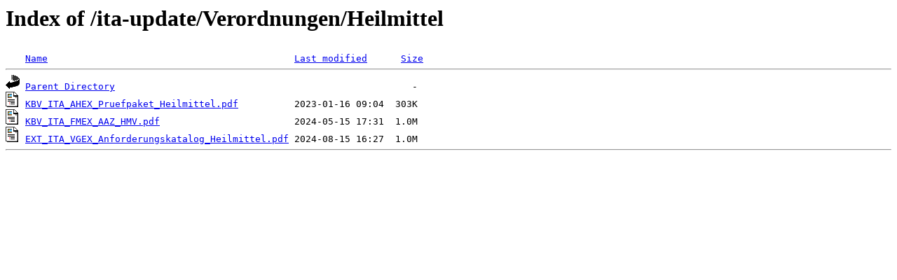

--- FILE ---
content_type: text/html;charset=ISO-8859-1
request_url: https://update.kbv.de/ita-update/Verordnungen/Heilmittel/?C=M;O=A
body_size: 1081
content:
<!DOCTYPE HTML PUBLIC "-//W3C//DTD HTML 3.2 Final//EN">
<html>
 <head>
  <title>Index of /ita-update/Verordnungen/Heilmittel</title>
 </head>
 <body>
<h1>Index of /ita-update/Verordnungen/Heilmittel</h1>
<pre><img src="/icons/blank.gif" alt="Icon "> <a href="?C=N;O=A">Name</a>                                            <a href="?C=M;O=D">Last modified</a>      <a href="?C=S;O=A">Size</a>  <hr><img src="/icons/back.gif" alt="[PARENTDIR]"> <a href="/ita-update/Verordnungen/">Parent Directory</a>                                                     -   
<img src="/icons/layout.gif" alt="[   ]"> <a href="KBV_ITA_AHEX_Pruefpaket_Heilmittel.pdf">KBV_ITA_AHEX_Pruefpaket_Heilmittel.pdf</a>          2023-01-16 09:04  303K  
<img src="/icons/layout.gif" alt="[   ]"> <a href="KBV_ITA_FMEX_AAZ_HMV.pdf">KBV_ITA_FMEX_AAZ_HMV.pdf</a>                        2024-05-15 17:31  1.0M  
<img src="/icons/layout.gif" alt="[   ]"> <a href="EXT_ITA_VGEX_Anforderungskatalog_Heilmittel.pdf">EXT_ITA_VGEX_Anforderungskatalog_Heilmittel.pdf</a> 2024-08-15 16:27  1.0M  
<hr></pre>
</body></html>
